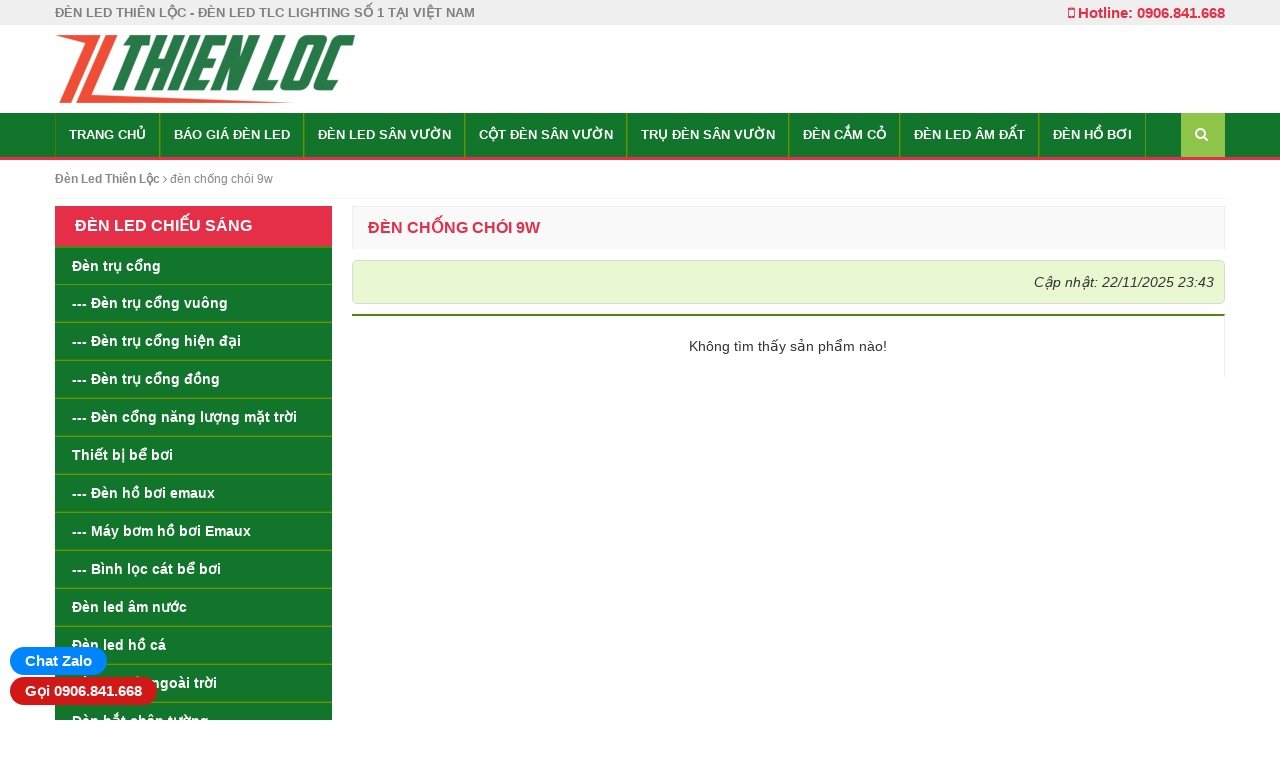

--- FILE ---
content_type: text/html
request_url: https://denledthienloc.com/den-chong-choi-9w
body_size: 4619
content:
<!DOCTYPE html><html xmlns="http://www.w3.org/1999/xhtml" lang="vi" xml:lang="vi">
<head><meta http-equiv="Content-Type" content="text/html; charset=UTF-8" /><meta name="viewport" content="width=device-width, minimum-scale=1">
<link href="/skins/css/bootstrap.min.css" rel="stylesheet preload" type="text/css" as="style" />
<link href="https://cdnjs.cloudflare.com/ajax/libs/font-awesome/4.7.0/css/font-awesome.min.css" rel="stylesheet preload" as="style" integrity="sha384-wvfXpqpZZVQGK6TAh5PVlGOfQNHSoD2xbE+QkPxCAFlNEevoEH3Sl0sibVcOQVnN" crossorigin="anonymous">
<link href="/skins/css/stable.css?v=1.01" rel="stylesheet preload" type="text/css" as="style"/>
<link rel="canonical" href="https://denledthienloc.com/den-chong-choi-9w" /><title>đèn chống chói 9w</title>
<meta name="keywords" itemprop="keywords" content="đèn chống chói 9w" />
<meta name="description" content="đèn chống chói 9w: đèn chống chói 9w" />
<link rel="shortcut icon" href="/favicon.ico" />
</head>
<body class="home blog chrome">
<div class="t3-wrapper">
<div class="hfeed site">
<div id="topbar" class="clearfix hidden-xs">
	<div class="container">
	<div class="row">
		<div class="col-md-9 col-sm-6 col-xs-12"><h1 id="site-title" class="site-title">ĐÈN LED THIÊN LỘC - ĐÈN LED TLC LIGHTING SỐ 1 TẠI VIỆT NAM</h1></div>
		<div class="col-md-3 col-sm-6 hidden-xs text-right hotline"><i class="fa fa-mobile"></i> Hotline: 0906.841.668</div>
	</div>
	</div>
</div>
<header>
	<div class="header clearfix">
	<div class="container">
	<div class="row">
		<div class="col-lg-6 col-md-5 col-sm-4 col-xs-12" id="logo">
				<a href="/" title="Nông sản, thực phẩm hữu cơ sạch">
			<img class="logo" alt="Nông sản, thực phẩm hữu cơ sạch Hà Nội" src="/skins/image/logo-den-led-thien-loc-v2.png">
		</a>
				</div>
		<div class="head_hotline col-lg-6 col-md-7 col-sm-8 hidden-xs"></div>
		
	</div>
	</div>
	</div>
	
<div role="navigation" class="navbar navbar-default">
<div class="container"><div class="row">
<div class="navbar-header">
<a href="javascript:void(0);" id="clk-menu-bars" class="off-canvas-toggle visible-xs" rel="nofollow"><i id="menu-bars" class="fa fa-bars"></i></a>
</div>
        <div class="navbar-collapse collapse">
<ul id="menu-main-menu" class="nav navbar-nav">
<li id="menu-item-4" class="menu-item"><a title="Trang chủ" href="/">Trang chủ</a></li>
<li class="menu-item"><a  href="/bao-gia-den-led">Báo giá đèn led</a>
</li>
<li class="menu-item"><a  href="/den-led-san-vuon">Đèn led sân vườn</a>
</li>
<li class="menu-item"><a  href="/cot-den-san-vuon">Cột đèn sân vườn</a>
</li>
<li class="menu-item"><a  href="/tru-den-san-vuon">Trụ đèn sân vườn</a>
</li>
<li class="menu-item"><a  href="/den-led-cam-co">Đèn cắm cỏ</a>
</li>
<li class="menu-item"><a  href="/den-led-am-dat">Đèn led âm đất</a>
</li>
<li class="menu-item"><a  href="/den-ho-boi">Đèn hồ bơi</a>
</li>
</ul>
<div class="header-search navbar-form navbar-right">
<div class="widget-search"><a href="/tim-kiem.html" rel="nofollow"><i class="fa fa-search"></i></a></div>
</div>
</div>	
      	</div></div>
    </div>
<div id="mobile-menu-bars"></div>
</header>
<script type="application/ld+json">{
"@context": "https://schema.org/",
"@type": "ProfessionalService",
"@id":"https://denledthienloc.com/",
"url": "https://denledthienloc.com/",
"logo": "https://denledthienloc.com/skins/image/den-led-thien-loc-logo.png",
"image": "https://denledthienloc.com/upload/fckeditor-1/image/2018/09/13/den-led-thien-loc-sieu-sang-tiet-kiem-dien.jpg",
"priceRange":"1000$-30000$",
"email": "mailto:denledthienloc.vn@gmail.com",
"founder": "Tuấn NV",
"address": {
"@type": "PostalAddress",
"addressLocality": "Nam Từ Liêm",
"addressCountry": "VIỆT NAM",
"addressRegion": "Hà Nội",
"postalCode":"700000",
"streetAddress": "24/6 Đường Đại Mỗ, Quận Nam Từ Liêm, Hà Nội, Việt Nam"
},
"description": "Đèn Led Thiên Lộc chuyên bán đèn Led siêu sáng, đèn LED trang trí, đèn LED công nghiệp, đèn LED sân vườn và đèn trụ cổng vuông/tròn. Chuyên viên tư vấn, thiết kế nội thất chiếu sáng bằng đèn led downlight âm trần",
"name": "Đèn LED Thiên Lộc - Đèn Led TLC Lighting",
"telephone": "0906-841-668",
"openingHoursSpecification": [
{
"@type": "OpeningHoursSpecification",
"dayOfWeek": [
"Monday",
"Tuesday",
"Wednesday",
"Thursday",
"Friday"
],
"opens": "08:00",
"closes": "17:30"
},
{
"@type": "OpeningHoursSpecification",
"dayOfWeek": [
"Saturday"
],
"opens": "8:00",
"closes": "11:30"
}
],
"geo": {
"@type": "GeoCoordinates",
"latitude": "21.003708",
"longitude": "105.7562641"
}, 		
"potentialAction": {
"@type": "ReserveAction",
"target": {
"@type": "EntryPoint",
"urlTemplate": "https://denledthienloc.com/",
"inLanguage": "vn",
"actionPlatform": [
"http://schema.org/DesktopWebPlatform"
]
},
"result": {
"@type": "Reservation",
"name": "Trang chủ"
}
},
"sameAs" : ["https://www.facebook.com/DenLedTLC.DenLedThienLoc/"]
}</script><script type="application/ld+json">{
"@context": "https://schema.org/",
"@type": "CreativeWorkSeries",
"name": "đèn chống chói 9w",
"description": "đèn chống chói 9w: đèn chống chói 9w",
"aggregateRating": {
"@type": "AggregateRating",
"ratingValue": "5",
"bestRating": "5",
"ratingCount": "1"
}
}</script>
<div id="wrapper">					           
<div class="container">
<div id="pathway" class="clearfix">
<div id="breadcrumbs">
<span><a href="https://denledthienloc.com/"><b>Đèn Led Thiên Lộc</b></a></span>
<i class="fa fa-angle-right"></i>
<span><a href="/den-chong-choi-9w"><span>đèn chống chói 9w</span></a></span>
<script type="application/ld+json">
{"@context": "https://schema.org","@type": "BreadcrumbList","itemListElement": [
{"@type": "ListItem","position": 1,"item":{"@id": "https://denledthienloc.com/","name": "Đèn Led Thiên Lộc"}},
{"@type": "ListItem","position": 2,"item":{"@id": "https://denledthienloc/den-chong-choi-9w","name": "đèn chống chói 9w"}}]}
</script>
</div></div>
<div id="main-content">
<div class="box-heading"><h1><span>đèn chống chói 9w</span></h1></div>
<div class="category-description">
<div class="update-time" align="right"><i>Cập nhật: <time datetime="2025-11-22 23:43">22/11/2025 23:43</time></i></div>
</div>
<div class="box-content">
<div class="row">
<div class="no-data" align="center">Không tìm thấy sản phẩm nào!</div>
</div>
</div>
</div>
<div id="sidebar">
<div class="box pav-category black">
<h3 class="box-heading"><span>ĐÈN LED CHIẾU SÁNG</span></h3>
<nav class="box-content">
<div class="menu-left-menu-container">
<ul id="categories-menu" class="">
<li class="menu-item"><a href="/den-tru-cong">Đèn trụ cổng</a></li>
<li class="menu-item"><a href="/den-tru-cong-vuong">--- Đèn trụ cổng vuông</a></li>
<li class="menu-item"><a href="/den-tru-cong-hien-dai">--- Đèn trụ cổng hiện đại</a></li>
<li class="menu-item"><a href="/den-tru-cong-dong">--- Đèn trụ cổng đồng</a></li>
<li class="menu-item"><a href="/den-tru-cong-nang-luong-mat-troi">--- Đèn cổng năng lượng mặt trời</a></li>
<li class="menu-item"><a href="/thiet-bi-be-boi">Thiết bị bể bơi</a></li>
<li class="menu-item"><a href="/den-ho-boi-emaux">--- Đèn hồ bơi emaux</a></li>
<li class="menu-item"><a href="/may-bom-ho-boi-emaux">--- Máy bơm hồ bơi Emaux</a></li>
<li class="menu-item"><a href="/binh-loc-cat-be-boi">--- Bình lọc cát bể bơi</a></li>
<li class="menu-item"><a href="/den-led-am-nuoc">Đèn led âm nước</a></li>
<li class="menu-item"><a href="/den-led-ho-ca">Đèn led hồ cá</a></li>
<li class="menu-item"><a href="/den-roi-cot-ngoai-troi">Đèn rọi cột ngoài trời</a></li>
<li class="menu-item"><a href="/den-hat-chan-tuong">Đèn hắt chân tường</a></li>
<li class="menu-item"><a href="/den-chieu-cay">Đèn chiếu cây</a></li>
<li class="menu-item"><a href="/den-led-tha-tran-van-phong">Đèn led thả trần văn phòng</a></li>
<li class="menu-item"><a href="/den-led-thanh-nhom-dinh-hinh">Đèn led thanh nhôm định hình</a></li>
<li class="menu-item"><a href="/den-ray-nam-cham">Đèn ray nam châm</a></li>
<li class="menu-item"><a href="/den-led-am-bac-cau-thang">Đèn led âm bậc cầu thang</a></li>
<li class="menu-item"><a href="/den-led-gan-tuong">Đèn led gắn tường</a></li>
<li class="menu-item"><a href="/den-tuong-dong">Đèn tường đồng</a></li>
<li class="menu-item"><a href="/den-led-downlight-don-downlight-doi">Đèn downlight đơn, downlight đôi</a></li>
<li class="menu-item"><a href="/den-led-am-tran">Đèn led âm trần</a></li>
<li class="menu-item"><a href="/den-led-am-tran-tlc">--- Đèn led âm trần TLC</a></li>
<li class="menu-item"><a href="/den-led-am-tran-kingled">--- Đèn led âm trần Kingled</a></li>
<li class="menu-item"><a href="/den-downlight-Kingled">--- Đèn downlight Kingled</a></li>
<li class="menu-item"><a href="/den-tuyp-led">Đèn tuýp led</a></li>
<li class="menu-item"><a href="/den-led-panel">Đèn led Panel</a></li>
<li class="menu-item"><a href="/den-led-panel-tlc">--- Đèn led Panel TLC</a></li>
<li class="menu-item"><a href="/den-led-panel-Kingled">--- Đèn led Panel Kingled</a></li>
<li class="menu-item"><a href="/den-led-op-tran">Đèn led ốp trần</a></li>
<li class="menu-item"><a href="/den-led-day">Đèn led dây</a></li>
<li class="menu-item"><a href="/den-led-ong-bo">Đèn led ống bơ</a></li>
<li class="menu-item"><a href="/den-pha-led">Đèn pha led</a></li>
<li class="menu-item"><a href="/den-duong-led">Đèn đường led</a></li>
<li class="menu-item"><a href="/den-led-nha-xuong">Đèn led nhà xưởng</a></li>
<li class="menu-item"><a href="/den-roi-ray">Đèn rọi ray</a></li>
</ul></div></nav>
</div></div>		
</div>
</div>
<section class="footer-info">
<div class="container">
		<div class="row">

			<div class="col-lg-3 col-md-3 col-sm-6 col-xs-12">

				<h3 class="h3-title">ĐÈN LED THIÊN LỘC</h3>

					<p>Đèn Led Thiên Lộc (Hà Nội) chuyên cung cấp, phân phối, tư vấn lắp đặt các loại đèn Led siêu sáng, chuyên bán đèn LED trang trí, đèn LED công nghiệp, đèn LED sân vườn và đèn trụ cổng vuông/tròn... ship toàn quốc.</p>
					<p>Với bề dầy kinh nghiệm trong lĩnh vực đèn chiếu sáng cùng đội ngũ chuyên viên tư vấn, thiết kế nội thất chiếu sáng và thi công chuyên nghiệp tại công trình, Đèn Led Thiên Lộc luôn mang đến cho khách hàng sản phẩm hoàn hảo và tinh tế nhất.</p>
			</div>
<div class="col-lg-3 col-md-3 col-sm-6 col-xs-12">
<h3 class="h3-title">HỖ TRỢ KHÁCH HÀNG</h3>			        
<ul>
<li><i class="fa fa-check-square-o"></i> <a href="/chinh-sach-mua-hang" rel="nofollow">Chính sách mua hàng</a></li>
<li><i class="fa fa-check-square-o"></i> <a href="/bao-hanh" rel="nofollow">Quy định bảo hành</a></li>
<li><i class="fa fa-check-square-o"></i> <a href="/nhan-hang-tra-tien" rel="nofollow">Nhận hàng và trả tiền</a></li>
<li><i class="fa fa-check-square-o"></i> <a href="/giao-hang" rel="nofollow">Giao hàng</a></li>	
<li><i class="fa fa-check-square-o"></i> <a href="/thanh-toan" rel="nofollow">Thanh toán</a></li>
<li><i class="fa fa-check-square-o"></i> <a href="/huong-dan-mua-hang" rel="nofollow">Hướng dẫn mua hàng</a></li>
<li><i class="fa fa-check-square-o"></i> <a href="/gioi-thieu" rel="nofollow">Giới thiệu</a></li>
<li><i class="fa fa-check-square-o"></i> <a href="/lien-he" rel="nofollow">Liên hệ</a></li>	
</ul>
</div>

<div class="col-lg-3 col-md-3 col-sm-6 col-xs-12">
<h3 class="h3-title">Công ty đèn chiếu sáng Thiên Lộc</h3>
- Showroom: số 48 ngõ 65 phố Yên Lộ, phường Yên Nghĩa, Quận Hà Đông, Hà Nội<br />
- Showroom Sài Gòn: Ấp 2, xã Đông Thạnh, Huyện Hoóc Môn, TP Hồ Chí Minh<br />
Email: <a href="mailto:thienloclighting@gmail.com" rel="nofollow">thienloclighting@gmail.com</a><br />
Hotline: <a href="tel:+84906841668" rel="nofollow">0906.841.668</a>
</div>

</div>

</div>
</section>





<div class="wrap hidden" id="vnt-botsl1">

 <div class="main">

   <div class="main-inner1 clearfix container">

   <div class="row">

    <!-- SPOTLIGHT -->

	


	
	
	<div class="vnt-box column vnt-box-right col-md-6 col-xs-12">

	    <div class="vnt-moduletable moduletable  clearfix">

	

		
	    </div>

	</div>

	<!-- SPOTLIGHT -->

 </div></div>

    </div>

</div>

<footer>

<div class="container">

<div class="row">

<div class="col-lg-5 col-md-6 col-sm-6 col-xs-12">

<div class="copyright">

© 2020 <strong>Đèn led âm trần thạch cao, sân vườn biệt thự</strong><br/>

</div>

</div>

<div class="col-lg-7 col-md-6 col-sm-6 hidden-xs">

<div class="pull-right text-right"> Hỗ trợ và CSKH: 0906.841.668<br/></div>

</div>

</div>

  </div>  
  </footer>

</div>

<div id="su-footer-links" style="text-align: center;"></div>
</div>
<script type="fe2277c80d4b1ab861ade271-text/javascript">
var Tawk_API=Tawk_API||{}, Tawk_LoadStart=new Date();
(function(){
var s1=document.createElement("script"),s0=document.getElementsByTagName("script")[0];
s1.async=true;
s1.src='https://embed.tawk.to/5a0b14e4bb0c3f433d4c926a/default';
s1.charset='UTF-8';
s1.setAttribute('crossorigin','*');
s0.parentNode.insertBefore(s1,s0);
})();
</script><div id="zalo-contact"><a class="a-contact" target="_blank" rel="nofollow" href="https://zalo.me/0906841668">Chat Zalo</a></div>
<div id="phone-contact"><a class="a-contact" target="_blank" rel="nofollow" href="tel:0906841668">Gọi 0906.841.668</a></div>
<script type="fe2277c80d4b1ab861ade271-text/javascript" src="https://cdnjs.cloudflare.com/ajax/libs/jquery/1.11.1/jquery.min.js"></script>
<script type="fe2277c80d4b1ab861ade271-text/javascript" src="/skins/js/jquery.lazy.min.js"></script>
<script type="fe2277c80d4b1ab861ade271-text/javascript" src="/skins/js/1.01/app.js"></script>
<script async src="https://www.googletagmanager.com/gtag/js?id=UA-109494419-1" type="fe2277c80d4b1ab861ade271-text/javascript"></script>
<script type="fe2277c80d4b1ab861ade271-text/javascript">
window.dataLayer = window.dataLayer || [];
function gtag(){dataLayer.push(arguments);}
gtag('js', new Date());
gtag('config', 'UA-109494419-1');
</script><script src="/cdn-cgi/scripts/7d0fa10a/cloudflare-static/rocket-loader.min.js" data-cf-settings="fe2277c80d4b1ab861ade271-|49" defer></script></body>
</html>